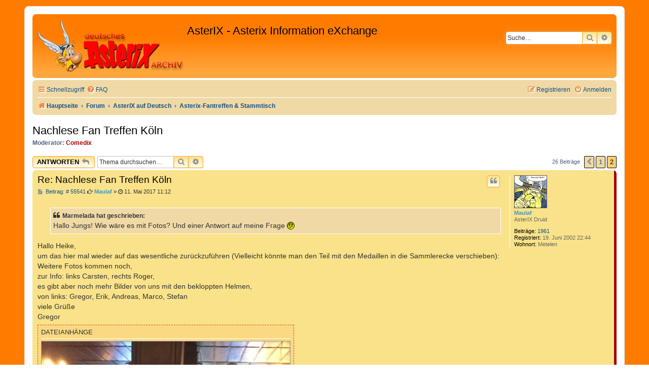

--- FILE ---
content_type: text/html; charset=UTF-8
request_url: https://www.comedix.de/pinboard/viewtopic.php?p=55716
body_size: 55652
content:
<!DOCTYPE html>
<html dir="ltr" lang="de">
<head>
<meta charset="utf-8" />
<meta http-equiv="X-UA-Compatible" content="IE=edge">
<meta name="viewport" content="width=device-width, initial-scale=1" />

<title>Nachlese Fan Treffen  Köln - Seite 2 - AsterIX - Asterix Information eXchange</title>

	<link rel="alternate" type="application/atom+xml" title="Feed - AsterIX - Asterix Information eXchange" href="/pinboard/app.php/feed?sid=fd98d07020c8f926bbdcdae50e0279e8">		<link rel="alternate" type="application/atom+xml" title="Feed - Alle Foren" href="/pinboard/app.php/feed/forums?sid=fd98d07020c8f926bbdcdae50e0279e8">	<link rel="alternate" type="application/atom+xml" title="Feed - Neue Themen" href="/pinboard/app.php/feed/topics?sid=fd98d07020c8f926bbdcdae50e0279e8">	<link rel="alternate" type="application/atom+xml" title="Feed - Aktive Themen" href="/pinboard/app.php/feed/topics_active?sid=fd98d07020c8f926bbdcdae50e0279e8">	<link rel="alternate" type="application/atom+xml" title="Feed - Forum - Asterix-Fantreffen &amp; Stammtisch" href="/pinboard/app.php/feed/forum/8?sid=fd98d07020c8f926bbdcdae50e0279e8">	<link rel="alternate" type="application/atom+xml" title="Feed - Thema - Nachlese Fan Treffen  Köln" href="/pinboard/app.php/feed/topic/9074?sid=fd98d07020c8f926bbdcdae50e0279e8">	
	<link rel="canonical" href="https://www.comedix.de/pinboard/viewtopic.php?t=9074&amp;start=15">

<!--
	Style name:			Orange BBEs
	Based on style:   	prosilver (this is the default phpBB3 style)
	Original author:	Tom Beddard ( http://www.subblue.com/ )
	Modified by:		phpBB Spain ( https://www.phpbb-es.com )
-->


<link href="./styles/prosilver/theme/normalize.css?assets_version=36" rel="stylesheet">
<link href="./styles/prosilver/theme/base.css?assets_version=36" rel="stylesheet">
<link href="./styles/prosilver/theme/utilities.css?assets_version=36" rel="stylesheet">
<link href="./styles/prosilver/theme/common.css?assets_version=36" rel="stylesheet">
<link href="./styles/prosilver/theme/links.css?assets_version=36" rel="stylesheet">
<link href="./styles/prosilver/theme/content.css?assets_version=36" rel="stylesheet">
<link href="./styles/prosilver/theme/buttons.css?assets_version=36" rel="stylesheet">
<link href="./styles/prosilver/theme/cp.css?assets_version=36" rel="stylesheet">
<link href="./styles/prosilver/theme/forms.css?assets_version=36" rel="stylesheet">
<link href="./styles/prosilver/theme/icons.css?assets_version=36" rel="stylesheet">
<link href="./styles/prosilver/theme/colours.css?assets_version=36" rel="stylesheet">
<link href="./styles/prosilver/theme/responsive.css?assets_version=36" rel="stylesheet">

<link href="./assets/css/font-awesome.min.css?assets_version=36" rel="stylesheet">
<link href="./styles/Orange_BBEs/theme/stylesheet.css?assets_version=36" rel="stylesheet">




<!--[if lte IE 9]>
	<link href="./styles/prosilver/theme/tweaks.css?assets_version=36" rel="stylesheet">
<![endif]-->





</head>
<body id="phpbb" class="nojs notouch section-viewtopic ltr ">


<div id="wrap" class="wrap">
	<a id="top" class="top-anchor" accesskey="t"></a>
	<div id="page-header">
		<div class="headerbar" role="banner">
					<div class="inner">

			<div id="site-description" class="site-description">
				<a id="logo" class="logo" href="http://www.comedix.de/" title="Hauptseite"><span class="site_logo"></span></a>
				<h1>AsterIX - Asterix Information eXchange</h1>
				<p></p>
				<p class="skiplink"><a href="#start_here">Zum Inhalt</a></p>
			</div>

									<div id="search-box" class="search-box search-header" role="search">
				<form action="./search.php?sid=fd98d07020c8f926bbdcdae50e0279e8" method="get" id="search">
				<fieldset>
					<input name="keywords" id="keywords" type="search" maxlength="128" title="Suche nach Wörtern" class="inputbox search tiny" size="20" value="" placeholder="Suche…" />
					<button class="button button-search" type="submit" title="Suche">
						<i class="icon fa-search fa-fw" aria-hidden="true"></i><span class="sr-only">Suche</span>
					</button>
					<a href="./search.php?sid=fd98d07020c8f926bbdcdae50e0279e8" class="button button-search-end" title="Erweiterte Suche">
						<i class="icon fa-cog fa-fw" aria-hidden="true"></i><span class="sr-only">Erweiterte Suche</span>
					</a>
					<input type="hidden" name="sid" value="fd98d07020c8f926bbdcdae50e0279e8" />

				</fieldset>
				</form>
			</div>
						
			</div>
					</div>
				<div class="navbar" role="navigation">
	<div class="inner">

	<ul id="nav-main" class="nav-main linklist" role="menubar">

		<li id="quick-links" class="quick-links dropdown-container responsive-menu" data-skip-responsive="true">
			<a href="#" class="dropdown-trigger">
				<i class="icon fa-bars fa-fw" aria-hidden="true"></i><span>Schnellzugriff</span>
			</a>
			<div class="dropdown">
				<div class="pointer"><div class="pointer-inner"></div></div>
				<ul class="dropdown-contents" role="menu">
					
											<li class="separator"></li>
																									<li>
								<a href="./search.php?search_id=unanswered&amp;sid=fd98d07020c8f926bbdcdae50e0279e8" role="menuitem">
									<i class="icon fa-file-o fa-fw icon-gray" aria-hidden="true"></i><span>Unbeantwortete Themen</span>
								</a>
							</li>
							<li>
								<a href="./search.php?search_id=active_topics&amp;sid=fd98d07020c8f926bbdcdae50e0279e8" role="menuitem">
									<i class="icon fa-file-o fa-fw icon-blue" aria-hidden="true"></i><span>Aktive Themen</span>
								</a>
							</li>
							<li class="separator"></li>
							<li>
								<a href="./search.php?sid=fd98d07020c8f926bbdcdae50e0279e8" role="menuitem">
									<i class="icon fa-search fa-fw" aria-hidden="true"></i><span>Suche</span>
								</a>
							</li>
					
										<li class="separator"></li>

									</ul>
			</div>
		</li>

				<li data-skip-responsive="true">
			<a href="/pinboard/app.php/help/faq?sid=fd98d07020c8f926bbdcdae50e0279e8" rel="help" title="Häufig gestellte Fragen" role="menuitem">
				<i class="icon fa-question-circle fa-fw" aria-hidden="true"></i><span>FAQ</span>
			</a>
		</li>
						
			<li class="rightside"  data-skip-responsive="true">
			<a href="./ucp.php?mode=login&amp;redirect=viewtopic.php%3Fp%3D55716&amp;sid=fd98d07020c8f926bbdcdae50e0279e8" title="Anmelden" accesskey="x" role="menuitem">
				<i class="icon fa-power-off fa-fw" aria-hidden="true"></i><span>Anmelden</span>
			</a>
		</li>
					<li class="rightside" data-skip-responsive="true">
				<a href="./ucp.php?mode=register&amp;sid=fd98d07020c8f926bbdcdae50e0279e8" role="menuitem">
					<i class="icon fa-pencil-square-o  fa-fw" aria-hidden="true"></i><span>Registrieren</span>
				</a>
			</li>
						</ul>

	<ul id="nav-breadcrumbs" class="nav-breadcrumbs linklist navlinks" role="menubar">
				
		
		<li class="breadcrumbs" itemscope itemtype="https://schema.org/BreadcrumbList">

							<span class="crumb" itemtype="https://schema.org/ListItem" itemprop="itemListElement" itemscope><a itemprop="item" href="http://www.comedix.de/" data-navbar-reference="home"><i class="icon fa-home fa-fw" aria-hidden="true"></i><span itemprop="name">Hauptseite</span></a><meta itemprop="position" content="1" /></span>
			
							<span class="crumb" itemtype="https://schema.org/ListItem" itemprop="itemListElement" itemscope><a itemprop="item" href="./index.php?sid=fd98d07020c8f926bbdcdae50e0279e8" accesskey="h" data-navbar-reference="index"><span itemprop="name">Forum</span></a><meta itemprop="position" content="2" /></span>

											
								<span class="crumb" itemtype="https://schema.org/ListItem" itemprop="itemListElement" itemscope data-forum-id="29"><a itemprop="item" href="./viewforum.php?f=29&amp;sid=fd98d07020c8f926bbdcdae50e0279e8"><span itemprop="name">AsterIX auf Deutsch</span></a><meta itemprop="position" content="3" /></span>
															
								<span class="crumb" itemtype="https://schema.org/ListItem" itemprop="itemListElement" itemscope data-forum-id="8"><a itemprop="item" href="./viewforum.php?f=8&amp;sid=fd98d07020c8f926bbdcdae50e0279e8"><span itemprop="name">Asterix-Fantreffen &amp; Stammtisch</span></a><meta itemprop="position" content="4" /></span>
							
					</li>

		
					<li class="rightside responsive-search">
				<a href="./search.php?sid=fd98d07020c8f926bbdcdae50e0279e8" title="Zeigt die erweiterten Suchoptionen an" role="menuitem">
					<i class="icon fa-search fa-fw" aria-hidden="true"></i><span class="sr-only">Suche</span>
				</a>
			</li>
			</ul>

	</div>
</div>
	</div>

	
	<a id="start_here" class="anchor"></a>
	<div id="page-body" class="page-body" role="main">
		
		

<h2 class="topic-title"><a href="./viewtopic.php?t=9074&amp;start=15&amp;sid=fd98d07020c8f926bbdcdae50e0279e8">Nachlese Fan Treffen  Köln</a></h2>
<!-- NOTE: remove the style="display: none" when you want to have the forum description on the topic body -->
<div style="display: none !important;">Termine, Organisation, Diskussion, Bilder und Reviews von Asterix-Fantreffen.<br>
Nächstes Fantreffen am 27./28.6.2026 in London<br /></div>
<p>
	<strong>Moderator:</strong> <a href="./memberlist.php?mode=viewprofile&amp;u=34&amp;sid=fd98d07020c8f926bbdcdae50e0279e8" style="color: #AA0000;" class="username-coloured">Comedix</a>
</p>


<div class="action-bar bar-top">
	
			<a href="./posting.php?mode=reply&amp;t=9074&amp;sid=fd98d07020c8f926bbdcdae50e0279e8" class="button" title="Antwort erstellen">
							<span>Antworten</span> <i class="icon fa-reply fa-fw" aria-hidden="true"></i>
					</a>
	
			
			<div class="search-box" role="search">
			<form method="get" id="topic-search" action="./search.php?sid=fd98d07020c8f926bbdcdae50e0279e8">
			<fieldset>
				<input class="inputbox search tiny"  type="search" name="keywords" id="search_keywords" size="20" placeholder="Thema durchsuchen…" />
				<button class="button button-search" type="submit" title="Suche">
					<i class="icon fa-search fa-fw" aria-hidden="true"></i><span class="sr-only">Suche</span>
				</button>
				<a href="./search.php?sid=fd98d07020c8f926bbdcdae50e0279e8" class="button button-search-end" title="Erweiterte Suche">
					<i class="icon fa-cog fa-fw" aria-hidden="true"></i><span class="sr-only">Erweiterte Suche</span>
				</a>
				<input type="hidden" name="t" value="9074" />
<input type="hidden" name="sf" value="msgonly" />
<input type="hidden" name="sid" value="fd98d07020c8f926bbdcdae50e0279e8" />

			</fieldset>
			</form>
		</div>
	
			<div class="pagination">
			26 Beiträge
							<ul>
			<li class="arrow previous"><a class="button button-icon-only" href="./viewtopic.php?t=9074&amp;sid=fd98d07020c8f926bbdcdae50e0279e8" rel="prev" role="button"><i class="icon fa-chevron-left fa-fw" aria-hidden="true"></i><span class="sr-only">Vorherige</span></a></li>
				<li><a class="button" href="./viewtopic.php?t=9074&amp;sid=fd98d07020c8f926bbdcdae50e0279e8" role="button">1</a></li>
			<li class="active"><span>2</span></li>
	</ul>
					</div>
		</div>




			<div id="p55541" class="post has-profile bg2 offline">
		<div class="inner">

		<dl class="postprofile" id="profile55541">
			<dt class="has-profile-rank has-avatar">
				<div class="avatar-container">
																<a href="./memberlist.php?mode=viewprofile&amp;u=120&amp;sid=fd98d07020c8f926bbdcdae50e0279e8" class="avatar"><img class="avatar" src="./download/file.php?avatar=120_1207862202.jpg" width="65" height="65" alt="Benutzeravatar" /></a>														</div>
								<a href="./memberlist.php?mode=viewprofile&amp;u=120&amp;sid=fd98d07020c8f926bbdcdae50e0279e8" style="color: #3399CC;" class="username-coloured">Maulaf</a>							</dt>

						<dd class="profile-rank">AsterIX Druid</dd>			
		<dd class="profile-posts"><strong>Beiträge:</strong> <a href="./search.php?author_id=120&amp;sr=posts&amp;sid=fd98d07020c8f926bbdcdae50e0279e8">1961</a></dd>		<dd class="profile-joined"><strong>Registriert:</strong> 19. Juni 2002 22:44</dd>		
		
											<dd class="profile-custom-field profile-phpbb_location"><strong>Wohnort:</strong> Metelen</dd>
							
						
		</dl>

		<div class="postbody">
						<div id="post_content55541">

					<h3 class="first">
						<a href="./viewtopic.php?p=55541&amp;sid=fd98d07020c8f926bbdcdae50e0279e8#p55541">Re: Nachlese Fan Treffen  Köln</a>
		</h3>

													<ul class="post-buttons">
																																									<li>
							<a href="./posting.php?mode=quote&amp;p=55541&amp;sid=fd98d07020c8f926bbdcdae50e0279e8" title="Mit Zitat antworten" class="button button-icon-only">
								<i class="icon fa-quote-left fa-fw" aria-hidden="true"></i><span class="sr-only">Zitieren</span>
							</a>
						</li>
														</ul>
							
						<p class="author">
									<a class="unread" href="./viewtopic.php?p=55541&amp;sid=fd98d07020c8f926bbdcdae50e0279e8#p55541" title="Beitrag">
						<i class="icon fa-file fa-fw icon-lightgray icon-md" aria-hidden="true"></i> Beitrag: &#35; 55541<span class="sr-only">Beitrag</span>
					</a>
								<span class="responsive-hide"><i class="fa fa-hand-o-right"></i> <strong><a href="./memberlist.php?mode=viewprofile&amp;u=120&amp;sid=fd98d07020c8f926bbdcdae50e0279e8" style="color: #3399CC;" class="username-coloured">Maulaf</a></strong> &raquo; </span><time datetime="2017-05-11T09:12:23+00:00"><i class="fa fa-clock-o"></i> 11. Mai 2017 11:12</time>
			</p>
			
			
			
			<div class="content"><blockquote><div><cite>Marmelada hat geschrieben:</cite>Hallo Jungs! Wie wäre es mit Fotos? Und einer Antwort auf meine Frage  <img class="smilies" src="./images/smilies/undecided.gif" width="15" height="15" alt=":-/" title="Undecided"></div></blockquote>

Hallo Heike,<br>
um das hier mal wieder auf das wesentliche zurückzuführen (Vielleicht könnte man den Teil mit den Medaillen in die Sammlerecke verschieben):<br>
Weitere Fotos kommen noch,<br>
zur Info: links Carsten, rechts Roger,<br>
es gibt aber noch mehr Bilder von uns mit den bekloppten Helmen,<br>
von links: Gregor, Erik, Andreas, Marco, Stefan<br>
viele Grüße<br>
Gregor</div>

			
							<dl class="attachbox">
					<dt>
						Dateianhänge
					</dt>
											<dd>
			
		
				<dl class="file">
			<dt class="attach-image"><img src="./download/file.php?id=10806&amp;sid=fd98d07020c8f926bbdcdae50e0279e8" class="postimage" alt="Bankett.jpg" onclick="viewableArea(this);" /></dt>
						<dd>Bankett.jpg (66.75 KiB) 24137 mal betrachtet</dd>
		</dl>
		
		
			</dd>
									</dl>
			
									
									
						</div>

		</div>

				<div class="back2top">
						<a href="#top" class="top" title="Nach oben">
				<i class="icon fa-chevron-circle-up fa-fw icon-gray" aria-hidden="true"></i>
				<span class="sr-only">Nach oben</span>
			</a>
					</div>
		
		</div>
	</div>

				<div id="p55547" class="post has-profile bg1 offline">
		<div class="inner">

		<dl class="postprofile" id="profile55547">
			<dt class="no-profile-rank no-avatar">
				<div class="avatar-container">
																			</div>
								<strong><span class="username">Marmelada</span></strong>							</dt>

									
						
		
						
						
		</dl>

		<div class="postbody">
						<div id="post_content55547">

					<h3 >
						<a href="./viewtopic.php?p=55547&amp;sid=fd98d07020c8f926bbdcdae50e0279e8#p55547">Re: Nachlese Fan Treffen  Köln</a>
		</h3>

													<ul class="post-buttons">
																																									<li>
							<a href="./posting.php?mode=quote&amp;p=55547&amp;sid=fd98d07020c8f926bbdcdae50e0279e8" title="Mit Zitat antworten" class="button button-icon-only">
								<i class="icon fa-quote-left fa-fw" aria-hidden="true"></i><span class="sr-only">Zitieren</span>
							</a>
						</li>
														</ul>
							
						<p class="author">
									<a class="unread" href="./viewtopic.php?p=55547&amp;sid=fd98d07020c8f926bbdcdae50e0279e8#p55547" title="Beitrag">
						<i class="icon fa-file fa-fw icon-lightgray icon-md" aria-hidden="true"></i> Beitrag: &#35; 55547<span class="sr-only">Beitrag</span>
					</a>
								<span class="responsive-hide"><i class="fa fa-hand-o-right"></i> <strong><span class="username">Marmelada</span></strong> &raquo; </span><time datetime="2017-05-11T14:31:12+00:00"><i class="fa fa-clock-o"></i> 11. Mai 2017 16:31</time>
			</p>
			
			
			
			<div class="content">Gregor! Du bist mein Obelix  <img class="smilies" src="./images/smilies/grin.gif" width="15" height="15" alt=":-D" title="Very Happy"> Danke, dass wenigstens mal einer von euch so höflich ist und antwortet. <br>
Ihr seht ja echt lustig aus mit den falschen Zöpfen   <img class="smilies" src="./images/smilies/cervisia.gif" width="60" height="16" alt=":cervisia:" title="Cervisia"> <br>
Ich finde auch, dass die Medaillen in die Sammlerecke gehören. Marco hat mir gesagt, dass ihr ganz viele Fotos gemacht habt - auf die bin ich gespannt. Ganz besonders auf die in den Katakomben  <img class="smilies" src="./images/smilies/smiley.gif" width="15" height="15" alt=":-)" title="Smiley"></div>

			
			
									
									
						</div>

		</div>

				<div class="back2top">
						<a href="#top" class="top" title="Nach oben">
				<i class="icon fa-chevron-circle-up fa-fw icon-gray" aria-hidden="true"></i>
				<span class="sr-only">Nach oben</span>
			</a>
					</div>
		
		</div>
	</div>

				<div id="p55562" class="post has-profile bg2 offline">
		<div class="inner">

		<dl class="postprofile" id="profile55562">
			<dt class="has-profile-rank has-avatar">
				<div class="avatar-container">
																<a href="./memberlist.php?mode=viewprofile&amp;u=891&amp;sid=fd98d07020c8f926bbdcdae50e0279e8" class="avatar"><img class="avatar" src="./download/file.php?avatar=891.jpg" width="54" height="79" alt="Benutzeravatar" /></a>														</div>
								<a href="./memberlist.php?mode=viewprofile&amp;u=891&amp;sid=fd98d07020c8f926bbdcdae50e0279e8" class="username">Batavirix</a>							</dt>

						<dd class="profile-rank">AsterIX Bard</dd>			
		<dd class="profile-posts"><strong>Beiträge:</strong> <a href="./search.php?author_id=891&amp;sr=posts&amp;sid=fd98d07020c8f926bbdcdae50e0279e8">930</a></dd>		<dd class="profile-joined"><strong>Registriert:</strong> 14. März 2008 16:46</dd>		
		
																<dd class="profile-custom-field profile-phpbb_location"><strong>Wohnort:</strong> Forum Hadriani</dd>
							
							<dd class="profile-contact">
				<strong>Kontaktdaten:</strong>
				<div class="dropdown-container dropdown-left">
					<a href="#" class="dropdown-trigger" title="Kontaktdaten von Batavirix">
						<i class="icon fa-commenting-o fa-fw icon-lg" aria-hidden="true"></i><span class="sr-only">Kontaktdaten von Batavirix</span>
					</a>
					<div class="dropdown">
						<div class="pointer"><div class="pointer-inner"></div></div>
						<div class="dropdown-contents contact-icons">
																																								<div>
																	<a href="http://www.euwe.nl" title="Website" class="last-cell">
										<span class="contact-icon phpbb_website-icon">Website</span>									</a>
																	</div>
																					</div>
					</div>
				</div>
			</dd>
				
		</dl>

		<div class="postbody">
						<div id="post_content55562">

					<h3 >
						<a href="./viewtopic.php?p=55562&amp;sid=fd98d07020c8f926bbdcdae50e0279e8#p55562">Re: Nachlese Fan Treffen  Köln</a>
		</h3>

													<ul class="post-buttons">
																																									<li>
							<a href="./posting.php?mode=quote&amp;p=55562&amp;sid=fd98d07020c8f926bbdcdae50e0279e8" title="Mit Zitat antworten" class="button button-icon-only">
								<i class="icon fa-quote-left fa-fw" aria-hidden="true"></i><span class="sr-only">Zitieren</span>
							</a>
						</li>
														</ul>
							
						<p class="author">
									<a class="unread" href="./viewtopic.php?p=55562&amp;sid=fd98d07020c8f926bbdcdae50e0279e8#p55562" title="Beitrag">
						<i class="icon fa-file fa-fw icon-lightgray icon-md" aria-hidden="true"></i> Beitrag: &#35; 55562<span class="sr-only">Beitrag</span>
					</a>
								<span class="responsive-hide"><i class="fa fa-hand-o-right"></i> <strong><a href="./memberlist.php?mode=viewprofile&amp;u=891&amp;sid=fd98d07020c8f926bbdcdae50e0279e8" class="username">Batavirix</a></strong> &raquo; </span><time datetime="2017-05-12T06:24:53+00:00"><i class="fa fa-clock-o"></i> 12. Mai 2017 08:24</time>
			</p>
			
			
			
			<div class="content">Marmelada, <br>
<br>
du hasst recht;  Gregor ist Obelix<br>

<div class="inline-attachment">
			
		
				<dl class="file">
			<dt class="attach-image"><img src="./download/file.php?id=10810&amp;sid=fd98d07020c8f926bbdcdae50e0279e8" class="postimage" alt="ComedixKoln07.jpg" onclick="viewableArea(this);" /></dt>
						<dd>ComedixKoln07.jpg (82.85 KiB) 24098 mal betrachtet</dd>
		</dl>
		
		
			</div>

Mit freundlichem Gruß, <br>
<br>
Asterix</div>

			
			
									
									
						</div>

		</div>

				<div class="back2top">
						<a href="#top" class="top" title="Nach oben">
				<i class="icon fa-chevron-circle-up fa-fw icon-gray" aria-hidden="true"></i>
				<span class="sr-only">Nach oben</span>
			</a>
					</div>
		
		</div>
	</div>

				<div id="p55572" class="post has-profile bg1 offline">
		<div class="inner">

		<dl class="postprofile" id="profile55572">
			<dt class="no-profile-rank no-avatar">
				<div class="avatar-container">
																			</div>
								<strong><span class="username">Marmelada</span></strong>							</dt>

									
						
		
						
						
		</dl>

		<div class="postbody">
						<div id="post_content55572">

					<h3 >
						<a href="./viewtopic.php?p=55572&amp;sid=fd98d07020c8f926bbdcdae50e0279e8#p55572">Re: Nachlese Fan Treffen  Köln</a>
		</h3>

													<ul class="post-buttons">
																																									<li>
							<a href="./posting.php?mode=quote&amp;p=55572&amp;sid=fd98d07020c8f926bbdcdae50e0279e8" title="Mit Zitat antworten" class="button button-icon-only">
								<i class="icon fa-quote-left fa-fw" aria-hidden="true"></i><span class="sr-only">Zitieren</span>
							</a>
						</li>
														</ul>
							
						<p class="author">
									<a class="unread" href="./viewtopic.php?p=55572&amp;sid=fd98d07020c8f926bbdcdae50e0279e8#p55572" title="Beitrag">
						<i class="icon fa-file fa-fw icon-lightgray icon-md" aria-hidden="true"></i> Beitrag: &#35; 55572<span class="sr-only">Beitrag</span>
					</a>
								<span class="responsive-hide"><i class="fa fa-hand-o-right"></i> <strong><span class="username">Marmelada</span></strong> &raquo; </span><time datetime="2017-05-12T12:35:44+00:00"><i class="fa fa-clock-o"></i> 12. Mai 2017 14:35</time>
			</p>
			
			
			
			<div class="content"><blockquote><div><cite>Batavirix hat geschrieben:</cite>Marmelada, <br>
<br>
du hasst recht;  Gregor ist Obelix</div></blockquote>

 <img class="smilies" src="./images/smilies/grin.gif" width="15" height="15" alt=":-D" title="Very Happy">  Danke Batavirix  <img class="smilies" src="./images/smilies/smiley.gif" width="15" height="15" alt=":-)" title="Smiley"> ihr seht ja echt klasse aus. Das perfekte Bild für das nächste T-Shirt <img class="smilies" src="./images/smilies/wink.gif" width="15" height="15" alt=";-)" title="Wink"></div>

			
			
									
									
						</div>

		</div>

				<div class="back2top">
						<a href="#top" class="top" title="Nach oben">
				<i class="icon fa-chevron-circle-up fa-fw icon-gray" aria-hidden="true"></i>
				<span class="sr-only">Nach oben</span>
			</a>
					</div>
		
		</div>
	</div>

				<div id="p55615" class="post has-profile bg2 offline">
		<div class="inner">

		<dl class="postprofile" id="profile55615">
			<dt class="has-profile-rank has-avatar">
				<div class="avatar-container">
																<a href="./memberlist.php?mode=viewprofile&amp;u=891&amp;sid=fd98d07020c8f926bbdcdae50e0279e8" class="avatar"><img class="avatar" src="./download/file.php?avatar=891.jpg" width="54" height="79" alt="Benutzeravatar" /></a>														</div>
								<a href="./memberlist.php?mode=viewprofile&amp;u=891&amp;sid=fd98d07020c8f926bbdcdae50e0279e8" class="username">Batavirix</a>							</dt>

						<dd class="profile-rank">AsterIX Bard</dd>			
		<dd class="profile-posts"><strong>Beiträge:</strong> <a href="./search.php?author_id=891&amp;sr=posts&amp;sid=fd98d07020c8f926bbdcdae50e0279e8">930</a></dd>		<dd class="profile-joined"><strong>Registriert:</strong> 14. März 2008 16:46</dd>		
		
																<dd class="profile-custom-field profile-phpbb_location"><strong>Wohnort:</strong> Forum Hadriani</dd>
							
							<dd class="profile-contact">
				<strong>Kontaktdaten:</strong>
				<div class="dropdown-container dropdown-left">
					<a href="#" class="dropdown-trigger" title="Kontaktdaten von Batavirix">
						<i class="icon fa-commenting-o fa-fw icon-lg" aria-hidden="true"></i><span class="sr-only">Kontaktdaten von Batavirix</span>
					</a>
					<div class="dropdown">
						<div class="pointer"><div class="pointer-inner"></div></div>
						<div class="dropdown-contents contact-icons">
																																								<div>
																	<a href="http://www.euwe.nl" title="Website" class="last-cell">
										<span class="contact-icon phpbb_website-icon">Website</span>									</a>
																	</div>
																					</div>
					</div>
				</div>
			</dd>
				
		</dl>

		<div class="postbody">
						<div id="post_content55615">

					<h3 >
						<a href="./viewtopic.php?p=55615&amp;sid=fd98d07020c8f926bbdcdae50e0279e8#p55615">Re: Nachlese Fan Treffen  Köln</a>
		</h3>

													<ul class="post-buttons">
																																									<li>
							<a href="./posting.php?mode=quote&amp;p=55615&amp;sid=fd98d07020c8f926bbdcdae50e0279e8" title="Mit Zitat antworten" class="button button-icon-only">
								<i class="icon fa-quote-left fa-fw" aria-hidden="true"></i><span class="sr-only">Zitieren</span>
							</a>
						</li>
														</ul>
							
						<p class="author">
									<a class="unread" href="./viewtopic.php?p=55615&amp;sid=fd98d07020c8f926bbdcdae50e0279e8#p55615" title="Beitrag">
						<i class="icon fa-file fa-fw icon-lightgray icon-md" aria-hidden="true"></i> Beitrag: &#35; 55615<span class="sr-only">Beitrag</span>
					</a>
								<span class="responsive-hide"><i class="fa fa-hand-o-right"></i> <strong><a href="./memberlist.php?mode=viewprofile&amp;u=891&amp;sid=fd98d07020c8f926bbdcdae50e0279e8" class="username">Batavirix</a></strong> &raquo; </span><time datetime="2017-05-18T09:36:58+00:00"><i class="fa fa-clock-o"></i> 18. Mai 2017 11:36</time>
			</p>
			
			
			
			<div class="content">Allen,<br>
<br>
Jetz hier meiner Fotos:<br>
<br>
<a href="http://home.kpn.nl/h.j.alberts/Koln2017/Koln2017.html" class="postlink">http://home.kpn.nl/h.j.alberts/Koln2017/Koln2017.html</a><br>
<br>
Mit freundlichem Gruß, <br>
<br>
Henk</div>

			
			
									
									
						</div>

		</div>

				<div class="back2top">
						<a href="#top" class="top" title="Nach oben">
				<i class="icon fa-chevron-circle-up fa-fw icon-gray" aria-hidden="true"></i>
				<span class="sr-only">Nach oben</span>
			</a>
					</div>
		
		</div>
	</div>

				<div id="p55616" class="post has-profile bg1 offline">
		<div class="inner">

		<dl class="postprofile" id="profile55616">
			<dt class="no-profile-rank no-avatar">
				<div class="avatar-container">
																			</div>
								<strong><span class="username">Marmelada</span></strong>							</dt>

									
						
		
						
						
		</dl>

		<div class="postbody">
						<div id="post_content55616">

					<h3 >
						<a href="./viewtopic.php?p=55616&amp;sid=fd98d07020c8f926bbdcdae50e0279e8#p55616">Re: Nachlese Fan Treffen  Köln</a>
		</h3>

													<ul class="post-buttons">
																																									<li>
							<a href="./posting.php?mode=quote&amp;p=55616&amp;sid=fd98d07020c8f926bbdcdae50e0279e8" title="Mit Zitat antworten" class="button button-icon-only">
								<i class="icon fa-quote-left fa-fw" aria-hidden="true"></i><span class="sr-only">Zitieren</span>
							</a>
						</li>
														</ul>
							
						<p class="author">
									<a class="unread" href="./viewtopic.php?p=55616&amp;sid=fd98d07020c8f926bbdcdae50e0279e8#p55616" title="Beitrag">
						<i class="icon fa-file fa-fw icon-lightgray icon-md" aria-hidden="true"></i> Beitrag: &#35; 55616<span class="sr-only">Beitrag</span>
					</a>
								<span class="responsive-hide"><i class="fa fa-hand-o-right"></i> <strong><span class="username">Marmelada</span></strong> &raquo; </span><time datetime="2017-05-18T18:30:26+00:00"><i class="fa fa-clock-o"></i> 18. Mai 2017 20:30</time>
			</p>
			
			
			
			<div class="content"><img class="smilies" src="./images/smilies/cheesy.gif" width="15" height="15" alt=":D" title="Cheesy"> Super Henk, Dankeschön .... jetzt bedaure ich noch mehr, dass ich nicht mit konnte  <img class="smilies" src="./images/smilies/sad.gif" width="15" height="15" alt=":-(" title="Traurig"> <br>
<br>
Und du Gregor  <img class="smilies" src="./images/smilies/smiley.gif" width="15" height="15" alt=":-)" title="Smiley"> ... was hast du dir alles schönes gekauft? Doch zumindest die Plüschfiguren, oder? <img class="smilies" src="./images/smilies/wink.gif" width="15" height="15" alt=";-)" title="Wink"></div>

			
			
									
									
						</div>

		</div>

				<div class="back2top">
						<a href="#top" class="top" title="Nach oben">
				<i class="icon fa-chevron-circle-up fa-fw icon-gray" aria-hidden="true"></i>
				<span class="sr-only">Nach oben</span>
			</a>
					</div>
		
		</div>
	</div>

				<div id="p55694" class="post has-profile bg2 offline">
		<div class="inner">

		<dl class="postprofile" id="profile55694">
			<dt class="has-profile-rank has-avatar">
				<div class="avatar-container">
																<a href="./memberlist.php?mode=viewprofile&amp;u=891&amp;sid=fd98d07020c8f926bbdcdae50e0279e8" class="avatar"><img class="avatar" src="./download/file.php?avatar=891.jpg" width="54" height="79" alt="Benutzeravatar" /></a>														</div>
								<a href="./memberlist.php?mode=viewprofile&amp;u=891&amp;sid=fd98d07020c8f926bbdcdae50e0279e8" class="username">Batavirix</a>							</dt>

						<dd class="profile-rank">AsterIX Bard</dd>			
		<dd class="profile-posts"><strong>Beiträge:</strong> <a href="./search.php?author_id=891&amp;sr=posts&amp;sid=fd98d07020c8f926bbdcdae50e0279e8">930</a></dd>		<dd class="profile-joined"><strong>Registriert:</strong> 14. März 2008 16:46</dd>		
		
																<dd class="profile-custom-field profile-phpbb_location"><strong>Wohnort:</strong> Forum Hadriani</dd>
							
							<dd class="profile-contact">
				<strong>Kontaktdaten:</strong>
				<div class="dropdown-container dropdown-left">
					<a href="#" class="dropdown-trigger" title="Kontaktdaten von Batavirix">
						<i class="icon fa-commenting-o fa-fw icon-lg" aria-hidden="true"></i><span class="sr-only">Kontaktdaten von Batavirix</span>
					</a>
					<div class="dropdown">
						<div class="pointer"><div class="pointer-inner"></div></div>
						<div class="dropdown-contents contact-icons">
																																								<div>
																	<a href="http://www.euwe.nl" title="Website" class="last-cell">
										<span class="contact-icon phpbb_website-icon">Website</span>									</a>
																	</div>
																					</div>
					</div>
				</div>
			</dd>
				
		</dl>

		<div class="postbody">
						<div id="post_content55694">

					<h3 >
						<a href="./viewtopic.php?p=55694&amp;sid=fd98d07020c8f926bbdcdae50e0279e8#p55694">Re: Nachlese Fan Treffen  Köln</a>
		</h3>

													<ul class="post-buttons">
																																									<li>
							<a href="./posting.php?mode=quote&amp;p=55694&amp;sid=fd98d07020c8f926bbdcdae50e0279e8" title="Mit Zitat antworten" class="button button-icon-only">
								<i class="icon fa-quote-left fa-fw" aria-hidden="true"></i><span class="sr-only">Zitieren</span>
							</a>
						</li>
														</ul>
							
						<p class="author">
									<a class="unread" href="./viewtopic.php?p=55694&amp;sid=fd98d07020c8f926bbdcdae50e0279e8#p55694" title="Beitrag">
						<i class="icon fa-file fa-fw icon-lightgray icon-md" aria-hidden="true"></i> Beitrag: &#35; 55694<span class="sr-only">Beitrag</span>
					</a>
								<span class="responsive-hide"><i class="fa fa-hand-o-right"></i> <strong><a href="./memberlist.php?mode=viewprofile&amp;u=891&amp;sid=fd98d07020c8f926bbdcdae50e0279e8" class="username">Batavirix</a></strong> &raquo; </span><time datetime="2017-06-03T09:27:55+00:00"><i class="fa fa-clock-o"></i> 3. Juni 2017 11:27</time>
			</p>
			
			
			
			<div class="content">Allen,<br>
<br>
Ich bin aber nicht der einzige der Fotos von das Fanntreffen in Köln gemacht hat.<br>
<br>
Wann sehe wir mehr Fotos? <br>
<br>
Mit freundlichem Gruß, <br>
<br>
Henk</div>

			
			
									
									
						</div>

		</div>

				<div class="back2top">
						<a href="#top" class="top" title="Nach oben">
				<i class="icon fa-chevron-circle-up fa-fw icon-gray" aria-hidden="true"></i>
				<span class="sr-only">Nach oben</span>
			</a>
					</div>
		
		</div>
	</div>

				<div id="p55716" class="post has-profile bg1 offline">
		<div class="inner">

		<dl class="postprofile" id="profile55716">
			<dt class="no-profile-rank no-avatar">
				<div class="avatar-container">
																			</div>
								<strong><span class="username">Marmelada</span></strong>							</dt>

									
						
		
						
						
		</dl>

		<div class="postbody">
						<div id="post_content55716">

					<h3 >
						<a href="./viewtopic.php?p=55716&amp;sid=fd98d07020c8f926bbdcdae50e0279e8#p55716">Re: Nachlese Fan Treffen  Köln</a>
		</h3>

													<ul class="post-buttons">
																																									<li>
							<a href="./posting.php?mode=quote&amp;p=55716&amp;sid=fd98d07020c8f926bbdcdae50e0279e8" title="Mit Zitat antworten" class="button button-icon-only">
								<i class="icon fa-quote-left fa-fw" aria-hidden="true"></i><span class="sr-only">Zitieren</span>
							</a>
						</li>
														</ul>
							
						<p class="author">
									<a class="unread" href="./viewtopic.php?p=55716&amp;sid=fd98d07020c8f926bbdcdae50e0279e8#p55716" title="Beitrag">
						<i class="icon fa-file fa-fw icon-lightgray icon-md" aria-hidden="true"></i> Beitrag: &#35; 55716<span class="sr-only">Beitrag</span>
					</a>
								<span class="responsive-hide"><i class="fa fa-hand-o-right"></i> <strong><span class="username">Marmelada</span></strong> &raquo; </span><time datetime="2017-06-10T07:26:59+00:00"><i class="fa fa-clock-o"></i> 10. Juni 2017 09:26</time>
			</p>
			
			
			
			<div class="content"><blockquote><div><cite>Batavirix hat geschrieben:</cite>Allen,<br>
<br>
Ich bin aber nicht der einzige der Fotos von das Fanntreffen in Köln gemacht hat.<br>
<br>
Wann sehe wir mehr Fotos? <br>
<br>
Mit freundlichem Gruß, <br>
<br>
Henk</div></blockquote>

Ich schließe mich Henk an. Mehr Fotos bitte  <img class="smilies" src="./images/smilies/smiley.gif" width="15" height="15" alt=":-)" title="Smiley"></div>

			
			
									
									
						</div>

		</div>

				<div class="back2top">
						<a href="#top" class="top" title="Nach oben">
				<i class="icon fa-chevron-circle-up fa-fw icon-gray" aria-hidden="true"></i>
				<span class="sr-only">Nach oben</span>
			</a>
					</div>
		
		</div>
	</div>

				<div id="p55826" class="post has-profile bg2 offline">
		<div class="inner">

		<dl class="postprofile" id="profile55826">
			<dt class="no-profile-rank no-avatar">
				<div class="avatar-container">
																			</div>
								<strong><span class="username">Marmelada</span></strong>							</dt>

									
						
		
						
						
		</dl>

		<div class="postbody">
						<div id="post_content55826">

					<h3 >
						<a href="./viewtopic.php?p=55826&amp;sid=fd98d07020c8f926bbdcdae50e0279e8#p55826">Re: Nachlese Fan Treffen  Köln</a>
		</h3>

													<ul class="post-buttons">
																																									<li>
							<a href="./posting.php?mode=quote&amp;p=55826&amp;sid=fd98d07020c8f926bbdcdae50e0279e8" title="Mit Zitat antworten" class="button button-icon-only">
								<i class="icon fa-quote-left fa-fw" aria-hidden="true"></i><span class="sr-only">Zitieren</span>
							</a>
						</li>
														</ul>
							
						<p class="author">
									<a class="unread" href="./viewtopic.php?p=55826&amp;sid=fd98d07020c8f926bbdcdae50e0279e8#p55826" title="Beitrag">
						<i class="icon fa-file fa-fw icon-lightgray icon-md" aria-hidden="true"></i> Beitrag: &#35; 55826<span class="sr-only">Beitrag</span>
					</a>
								<span class="responsive-hide"><i class="fa fa-hand-o-right"></i> <strong><span class="username">Marmelada</span></strong> &raquo; </span><time datetime="2017-06-25T06:32:20+00:00"><i class="fa fa-clock-o"></i> 25. Juni 2017 08:32</time>
			</p>
			
			
			
			<div class="content">Moin Leute,<br>
<br>
darf ich euch noch mal an diese Baustelle erinnern?! Wo sind die restlichen Fotos? Es wäre wirklich super von euch, wenn ihr noch welche hochladen könntet.<br>
<br>
Und damit ihr auch endlich wisst, wie ich so einigermaßen aussehe, habe ich mich mit dem Fan-T-shirt fotografieren lassen  <img class="smilies" src="./images/smilies/smiley.gif" width="15" height="15" alt=":-)" title="Smiley"> Danke Marco, dass du mit mir das Shirt getauscht hattest  <img class="smilies" src="./images/smilies/cheesy.gif" width="15" height="15" alt=":D" title="Cheesy"> XL wäre wirklich zu groß gewesen ... aber hättest du es nicht wenigstens bügeln können?  <img class="smilies" src="./images/smilies/wink.gif" width="15" height="15" alt=";-)" title="Wink"></div>

			
							<dl class="attachbox">
					<dt>
						Dateianhänge
					</dt>
											<dd>
			
		
				<dl class="file">
			<dt class="attach-image"><img src="./download/file.php?id=10853&amp;sid=fd98d07020c8f926bbdcdae50e0279e8" class="postimage" alt="IMG_0274.JPG" onclick="viewableArea(this);" /></dt>
						<dd>IMG_0274.JPG (203.23 KiB) 23181 mal betrachtet</dd>
		</dl>
		
		
			</dd>
									</dl>
			
									
									
						</div>

		</div>

				<div class="back2top">
						<a href="#top" class="top" title="Nach oben">
				<i class="icon fa-chevron-circle-up fa-fw icon-gray" aria-hidden="true"></i>
				<span class="sr-only">Nach oben</span>
			</a>
					</div>
		
		</div>
	</div>

				<div id="p55827" class="post has-profile bg1 offline">
		<div class="inner">

		<dl class="postprofile" id="profile55827">
			<dt class="no-profile-rank no-avatar">
				<div class="avatar-container">
																			</div>
								<strong><span class="username">Andy-67</span></strong>							</dt>

									
						
		
						
						
		</dl>

		<div class="postbody">
						<div id="post_content55827">

					<h3 >
						<a href="./viewtopic.php?p=55827&amp;sid=fd98d07020c8f926bbdcdae50e0279e8#p55827">Re: Nachlese Fan Treffen  Köln</a>
		</h3>

													<ul class="post-buttons">
																																									<li>
							<a href="./posting.php?mode=quote&amp;p=55827&amp;sid=fd98d07020c8f926bbdcdae50e0279e8" title="Mit Zitat antworten" class="button button-icon-only">
								<i class="icon fa-quote-left fa-fw" aria-hidden="true"></i><span class="sr-only">Zitieren</span>
							</a>
						</li>
														</ul>
							
						<p class="author">
									<a class="unread" href="./viewtopic.php?p=55827&amp;sid=fd98d07020c8f926bbdcdae50e0279e8#p55827" title="Beitrag">
						<i class="icon fa-file fa-fw icon-lightgray icon-md" aria-hidden="true"></i> Beitrag: &#35; 55827<span class="sr-only">Beitrag</span>
					</a>
								<span class="responsive-hide"><i class="fa fa-hand-o-right"></i> <strong><span class="username">Andy-67</span></strong> &raquo; </span><time datetime="2017-06-25T07:46:19+00:00"><i class="fa fa-clock-o"></i> 25. Juni 2017 09:46</time>
			</p>
			
			
			
			<div class="content">Guten Morgen , Heike<br>
das Shirt steht dir gut, ich hoffe, das wir uns 2018 in Aachen persönlich treffen können</div>

			
			
									
									
						</div>

		</div>

				<div class="back2top">
						<a href="#top" class="top" title="Nach oben">
				<i class="icon fa-chevron-circle-up fa-fw icon-gray" aria-hidden="true"></i>
				<span class="sr-only">Nach oben</span>
			</a>
					</div>
		
		</div>
	</div>

				<div id="p55828" class="post has-profile bg2 offline">
		<div class="inner">

		<dl class="postprofile" id="profile55828">
			<dt class="no-profile-rank no-avatar">
				<div class="avatar-container">
																			</div>
								<strong><span class="username">Marmelada</span></strong>							</dt>

									
						
		
						
						
		</dl>

		<div class="postbody">
						<div id="post_content55828">

					<h3 >
						<a href="./viewtopic.php?p=55828&amp;sid=fd98d07020c8f926bbdcdae50e0279e8#p55828">Re: Nachlese Fan Treffen  Köln</a>
		</h3>

													<ul class="post-buttons">
																																									<li>
							<a href="./posting.php?mode=quote&amp;p=55828&amp;sid=fd98d07020c8f926bbdcdae50e0279e8" title="Mit Zitat antworten" class="button button-icon-only">
								<i class="icon fa-quote-left fa-fw" aria-hidden="true"></i><span class="sr-only">Zitieren</span>
							</a>
						</li>
														</ul>
							
						<p class="author">
									<a class="unread" href="./viewtopic.php?p=55828&amp;sid=fd98d07020c8f926bbdcdae50e0279e8#p55828" title="Beitrag">
						<i class="icon fa-file fa-fw icon-lightgray icon-md" aria-hidden="true"></i> Beitrag: &#35; 55828<span class="sr-only">Beitrag</span>
					</a>
								<span class="responsive-hide"><i class="fa fa-hand-o-right"></i> <strong><span class="username">Marmelada</span></strong> &raquo; </span><time datetime="2017-06-25T11:05:41+00:00"><i class="fa fa-clock-o"></i> 25. Juni 2017 13:05</time>
			</p>
			
			
			
			<div class="content">Hallo Andy,<br>
<br>
danke, das hoffe ich auch  <img class="smilies" src="./images/smilies/smiley.gif" width="15" height="15" alt=":-)" title="Smiley"></div>

			
			
									
									
						</div>

		</div>

				<div class="back2top">
						<a href="#top" class="top" title="Nach oben">
				<i class="icon fa-chevron-circle-up fa-fw icon-gray" aria-hidden="true"></i>
				<span class="sr-only">Nach oben</span>
			</a>
					</div>
		
		</div>
	</div>

	

	<div class="action-bar bar-bottom">
	
			<a href="./posting.php?mode=reply&amp;t=9074&amp;sid=fd98d07020c8f926bbdcdae50e0279e8" class="button" title="Antwort erstellen">
							<span>Antworten</span> <i class="icon fa-reply fa-fw" aria-hidden="true"></i>
					</a>
		
	
			<form method="post" action="./viewtopic.php?t=9074&amp;start=15&amp;sid=fd98d07020c8f926bbdcdae50e0279e8">
		<div class="dropdown-container dropdown-container-left dropdown-button-control sort-tools">
	<span title="Anzeige- und Sortierungs-Einstellungen" class="button button-secondary dropdown-trigger dropdown-select">
		<i class="icon fa-sort-amount-asc fa-fw" aria-hidden="true"></i>
		<span class="caret"><i class="icon fa-sort-down fa-fw" aria-hidden="true"></i></span>
	</span>
	<div class="dropdown hidden">
		<div class="pointer"><div class="pointer-inner"></div></div>
		<div class="dropdown-contents">
			<fieldset class="display-options">
							<label>Anzeigen: <select name="st" id="st"><option value="0" selected="selected">Alle Beiträge</option><option value="1">1 Tag</option><option value="7">7 Tage</option><option value="14">2 Wochen</option><option value="30">1 Monat</option><option value="90">3 Monate</option><option value="180">6 Monate</option><option value="365">1 Jahr</option></select></label>
								<label>Sortiere nach: <select name="sk" id="sk"><option value="a">Autor</option><option value="t" selected="selected">Erstellungsdatum</option><option value="s">Betreff</option></select></label>
				<label>Richtung: <select name="sd" id="sd"><option value="a" selected="selected">Aufsteigend</option><option value="d">Absteigend</option></select></label>
								<hr class="dashed" />
				<input type="submit" class="button2" name="sort" value="Los" />
						</fieldset>
		</div>
	</div>
</div>
		</form>
	
	
	
			<div class="pagination">
			26 Beiträge
							<ul>
			<li class="arrow previous"><a class="button button-icon-only" href="./viewtopic.php?t=9074&amp;sid=fd98d07020c8f926bbdcdae50e0279e8" rel="prev" role="button"><i class="icon fa-chevron-left fa-fw" aria-hidden="true"></i><span class="sr-only">Vorherige</span></a></li>
				<li><a class="button" href="./viewtopic.php?t=9074&amp;sid=fd98d07020c8f926bbdcdae50e0279e8" role="button">1</a></li>
			<li class="active"><span>2</span></li>
	</ul>
					</div>
	</div>


<div class="action-bar actions-jump">
		<p class="jumpbox-return">
		<a href="./viewforum.php?f=8&amp;sid=fd98d07020c8f926bbdcdae50e0279e8" class="left-box arrow-left" accesskey="r">
			<i class="icon fa-angle-left fa-fw icon-black" aria-hidden="true"></i><span>Zurück zu „Asterix-Fantreffen &amp; Stammtisch“</span>
		</a>
	</p>
	
		<div class="jumpbox dropdown-container dropdown-container-right dropdown-up dropdown-left dropdown-button-control" id="jumpbox">
			<span title="Gehe zu" class="button button-secondary dropdown-trigger dropdown-select">
				<span>Gehe zu</span>
				<span class="caret"><i class="icon fa-sort-down fa-fw" aria-hidden="true"></i></span>
			</span>
		<div class="dropdown">
			<div class="pointer"><div class="pointer-inner"></div></div>
			<ul class="dropdown-contents">
																				<li><a href="./viewforum.php?f=29&amp;sid=fd98d07020c8f926bbdcdae50e0279e8" class="jumpbox-cat-link"> <span> AsterIX auf Deutsch</span></a></li>
																<li><a href="./viewforum.php?f=1&amp;sid=fd98d07020c8f926bbdcdae50e0279e8" class="jumpbox-sub-link"><span class="spacer"></span> <span>&#8627; &nbsp; Informationen zum Forum</span></a></li>
																<li><a href="./viewforum.php?f=14&amp;sid=fd98d07020c8f926bbdcdae50e0279e8" class="jumpbox-sub-link"><span class="spacer"></span> <span>&#8627; &nbsp; Asterixgeplauder</span></a></li>
																<li><a href="./viewforum.php?f=37&amp;sid=fd98d07020c8f926bbdcdae50e0279e8" class="jumpbox-sub-link"><span class="spacer"></span><span class="spacer"></span> <span>&#8627; &nbsp; Sammlerecke</span></a></li>
																<li><a href="./viewforum.php?f=55&amp;sid=fd98d07020c8f926bbdcdae50e0279e8" class="jumpbox-sub-link"><span class="spacer"></span><span class="spacer"></span> <span>&#8627; &nbsp; Albenanalyse</span></a></li>
																<li><a href="./viewforum.php?f=59&amp;sid=fd98d07020c8f926bbdcdae50e0279e8" class="jumpbox-sub-link"><span class="spacer"></span><span class="spacer"></span> <span>&#8627; &nbsp; Asterix 41: Asterix in Lusitanien</span></a></li>
																<li><a href="./viewforum.php?f=11&amp;sid=fd98d07020c8f926bbdcdae50e0279e8" class="jumpbox-sub-link"><span class="spacer"></span> <span>&#8627; &nbsp; Fragen und Antworten</span></a></li>
																<li><a href="./viewforum.php?f=8&amp;sid=fd98d07020c8f926bbdcdae50e0279e8" class="jumpbox-sub-link"><span class="spacer"></span> <span>&#8627; &nbsp; Asterix-Fantreffen &amp; Stammtisch</span></a></li>
																<li><a href="./viewforum.php?f=10&amp;sid=fd98d07020c8f926bbdcdae50e0279e8" class="jumpbox-sub-link"><span class="spacer"></span> <span>&#8627; &nbsp; Asterix-Quiz</span></a></li>
																<li><a href="./viewforum.php?f=13&amp;sid=fd98d07020c8f926bbdcdae50e0279e8" class="jumpbox-sub-link"><span class="spacer"></span> <span>&#8627; &nbsp; Marktplatz</span></a></li>
																<li><a href="./viewforum.php?f=15&amp;sid=fd98d07020c8f926bbdcdae50e0279e8" class="jumpbox-sub-link"><span class="spacer"></span> <span>&#8627; &nbsp; Außerhalb Galliens</span></a></li>
																<li><a href="./viewforum.php?f=40&amp;sid=fd98d07020c8f926bbdcdae50e0279e8" class="jumpbox-sub-link"><span class="spacer"></span><span class="spacer"></span> <span>&#8627; &nbsp; Betrifft: Comedix.de</span></a></li>
																<li><a href="./viewforum.php?f=36&amp;sid=fd98d07020c8f926bbdcdae50e0279e8" class="jumpbox-sub-link"><span class="spacer"></span><span class="spacer"></span><span class="spacer"></span> <span>&#8627; &nbsp; Artikel für die Comedix-Bibliothek</span></a></li>
																<li><a href="./viewforum.php?f=9&amp;sid=fd98d07020c8f926bbdcdae50e0279e8" class="jumpbox-sub-link"><span class="spacer"></span> <span>&#8627; &nbsp; Fanprojekte</span></a></li>
																<li><a href="./viewforum.php?f=54&amp;sid=fd98d07020c8f926bbdcdae50e0279e8" class="jumpbox-sub-link"><span class="spacer"></span><span class="spacer"></span> <span>&#8627; &nbsp; Asterixtitel-Spiel</span></a></li>
																<li><a href="./viewforum.php?f=32&amp;sid=fd98d07020c8f926bbdcdae50e0279e8" class="jumpbox-forum-link"> <span> Archiv</span></a></li>
																<li><a href="./viewforum.php?f=25&amp;sid=fd98d07020c8f926bbdcdae50e0279e8" class="jumpbox-sub-link"><span class="spacer"></span> <span>&#8627; &nbsp; Asterix und die Olympischen Spiele - Der Film</span></a></li>
																<li><a href="./viewforum.php?f=39&amp;sid=fd98d07020c8f926bbdcdae50e0279e8" class="jumpbox-sub-link"><span class="spacer"></span> <span>&#8627; &nbsp; Asterix &amp; Obelix: Im Auftrag Ihrer Majestät</span></a></li>
																<li><a href="./viewforum.php?f=43&amp;sid=fd98d07020c8f926bbdcdae50e0279e8" class="jumpbox-sub-link"><span class="spacer"></span> <span>&#8627; &nbsp; Das gallische Dorf des Asterix</span></a></li>
																<li><a href="./viewforum.php?f=44&amp;sid=fd98d07020c8f926bbdcdae50e0279e8" class="jumpbox-sub-link"><span class="spacer"></span> <span>&#8627; &nbsp; Asterix 35: Asterix bei den Pikten</span></a></li>
																<li><a href="./viewforum.php?f=41&amp;sid=fd98d07020c8f926bbdcdae50e0279e8" class="jumpbox-sub-link"><span class="spacer"></span> <span>&#8627; &nbsp; Asterixfilm: Asterix im Land der Götter</span></a></li>
																<li><a href="./viewforum.php?f=49&amp;sid=fd98d07020c8f926bbdcdae50e0279e8" class="jumpbox-sub-link"><span class="spacer"></span> <span>&#8627; &nbsp; Asterix 36: Der Papyrus des Cäsar</span></a></li>
																<li><a href="./viewforum.php?f=51&amp;sid=fd98d07020c8f926bbdcdae50e0279e8" class="jumpbox-sub-link"><span class="spacer"></span> <span>&#8627; &nbsp; Asterix 37: Asterix in Italien</span></a></li>
																<li><a href="./viewforum.php?f=52&amp;sid=fd98d07020c8f926bbdcdae50e0279e8" class="jumpbox-sub-link"><span class="spacer"></span> <span>&#8627; &nbsp; Asterix und das Geheimnis des Zaubertranks</span></a></li>
																<li><a href="./viewforum.php?f=53&amp;sid=fd98d07020c8f926bbdcdae50e0279e8" class="jumpbox-sub-link"><span class="spacer"></span> <span>&#8627; &nbsp; Asterix 38: Die Tochter des Vercingetorix</span></a></li>
																<li><a href="./viewforum.php?f=56&amp;sid=fd98d07020c8f926bbdcdae50e0279e8" class="jumpbox-sub-link"><span class="spacer"></span> <span>&#8627; &nbsp; Asterix 39: Asterix und der Greif</span></a></li>
																<li><a href="./viewforum.php?f=57&amp;sid=fd98d07020c8f926bbdcdae50e0279e8" class="jumpbox-sub-link"><span class="spacer"></span> <span>&#8627; &nbsp; Asterix &amp; Obelix im Reich der Mitte</span></a></li>
																<li><a href="./viewforum.php?f=58&amp;sid=fd98d07020c8f926bbdcdae50e0279e8" class="jumpbox-sub-link"><span class="spacer"></span> <span>&#8627; &nbsp; Asterix 40: Die weisse Iris</span></a></li>
																<li><a href="./viewforum.php?f=27&amp;sid=fd98d07020c8f926bbdcdae50e0279e8" class="jumpbox-sub-link"><span class="spacer"></span> <span>&#8627; &nbsp; AsterIX in English</span></a></li>
																<li><a href="./viewforum.php?f=20&amp;sid=fd98d07020c8f926bbdcdae50e0279e8" class="jumpbox-sub-link"><span class="spacer"></span><span class="spacer"></span> <span>&#8627; &nbsp; Asterix Chitchat</span></a></li>
																<li><a href="./viewforum.php?f=18&amp;sid=fd98d07020c8f926bbdcdae50e0279e8" class="jumpbox-sub-link"><span class="spacer"></span><span class="spacer"></span> <span>&#8627; &nbsp; Exchange Sell &amp; Buy Market</span></a></li>
																<li><a href="./viewforum.php?f=3&amp;sid=fd98d07020c8f926bbdcdae50e0279e8" class="jumpbox-sub-link"><span class="spacer"></span> <span>&#8627; &nbsp; Over Asterix</span></a></li>
											</ul>
		</div>
	</div>

	</div>



			</div>


<div id="page-footer" class="page-footer" role="contentinfo">
	<div class="navbar" role="navigation">
	<div class="inner">

	<ul id="nav-footer" class="nav-footer linklist" role="menubar">
		<li class="breadcrumbs">
							<span class="crumb"><a href="http://www.comedix.de/" data-navbar-reference="home"><i class="icon fa-home fa-fw" aria-hidden="true"></i><span>Hauptseite</span></a></span>									<span class="crumb"><a href="./index.php?sid=fd98d07020c8f926bbdcdae50e0279e8" data-navbar-reference="index"><span>Forum</span></a></span>					</li>
		
				<li class="rightside">Alle Zeiten sind <span title="Europa/Berlin">UTC+01:00</span></li>
							<li class="rightside">
				<a href="/pinboard/app.php/user/delete_cookies?sid=fd98d07020c8f926bbdcdae50e0279e8" data-ajax="true" data-refresh="true" role="menuitem">
					<i class="icon fa-trash fa-fw" aria-hidden="true"></i><span>Alle Cookies löschen</span>
				</a>
			</li>
														</ul>

	</div>
</div>

	<div class="copyright">
				<p class="footer-row">
			<span class="footer-copyright">Powered by <a href="https://www.phpbb.com/">phpBB</a>&reg; Forum Software &copy; phpBB Limited<br />Style by <a href="https://www.phpbb-es.com/">phpBB Spain</a></span>
		</p>
				<p class="footer-row">
			<span class="footer-copyright">Deutsche Übersetzung durch <a href="https://www.phpbb.de/">phpBB.de</a></span>
		</p>
						<p class="footer-row" role="menu">
			<a class="footer-link" href="./ucp.php?mode=privacy&amp;sid=fd98d07020c8f926bbdcdae50e0279e8" title="Datenschutz" role="menuitem">
				<span class="footer-link-text">Datenschutz</span>
			</a>
			|
			<a class="footer-link" href="./ucp.php?mode=terms&amp;sid=fd98d07020c8f926bbdcdae50e0279e8" title="Nutzungsbedingungen" role="menuitem">
				<span class="footer-link-text">Nutzungsbedingungen</span>
			</a>
		</p>
					</div>

	<div id="darkenwrapper" class="darkenwrapper" data-ajax-error-title="AJAX-Fehler" data-ajax-error-text="Bei der Verarbeitung deiner Anfrage ist ein Fehler aufgetreten." data-ajax-error-text-abort="Der Benutzer hat die Anfrage abgebrochen." data-ajax-error-text-timeout="Bei deiner Anfrage ist eine Zeitüberschreitung aufgetreten. Bitte versuche es erneut." data-ajax-error-text-parsererror="Bei deiner Anfrage ist etwas falsch gelaufen und der Server hat eine ungültige Antwort zurückgegeben.">
		<div id="darken" class="darken">&nbsp;</div>
	</div>

	<div id="phpbb_alert" class="phpbb_alert" data-l-err="Fehler" data-l-timeout-processing-req="Bei der Anfrage ist eine Zeitüberschreitung aufgetreten.">
		<a href="#" class="alert_close">
			<i class="icon fa-times-circle fa-fw" aria-hidden="true"></i>
		</a>
		<h3 class="alert_title">&nbsp;</h3><p class="alert_text"></p>
	</div>
	<div id="phpbb_confirm" class="phpbb_alert">
		<a href="#" class="alert_close">
			<i class="icon fa-times-circle fa-fw" aria-hidden="true"></i>
		</a>
		<div class="alert_text"></div>
	</div>
</div>

</div>

<div>
	<a id="bottom" class="anchor" accesskey="z"></a>
	</div>

<script src="./assets/javascript/jquery-3.7.1.min.js?assets_version=36"></script>
<script src="./assets/javascript/core.js?assets_version=36"></script>



<script src="./styles/prosilver/template/forum_fn.js?assets_version=36"></script>
<script src="./styles/prosilver/template/ajax.js?assets_version=36"></script>



</body>
</html>
